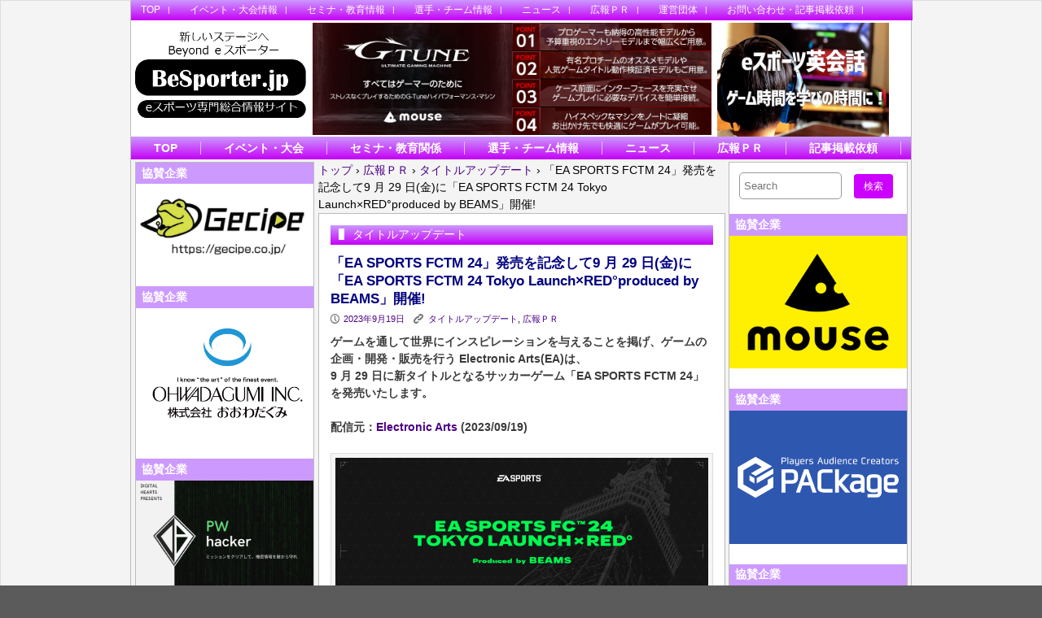

--- FILE ---
content_type: text/html; charset=UTF-8
request_url: https://www.besporter.jp/17798/pr/
body_size: 24696
content:
	<!DOCTYPE html>
<html lang="ja" >
<head>
<meta charset="UTF-8">
<!--
<title>
「EA SPORTS FCTM️ 24」発売を記念して9 月 29 日(金)に「EA SPORTS FCTM️ 24 Tokyo Launch×RED°produced by BEAMS」開催! | </title>
-->
<!-- Mobile Specific Meta -->
<!--<meta name="viewport" content="width=device-width,initial-scale=1,maximum-scale=1" />-->
<meta name="description"  content="eスポーツ専門の総合情報サイトです" />
<meta name="keywords" content="eスポーツ,eSports,ｅスポーツ専門総合情報サイト,イベント,大会,ロケットリーグ,BeSporter,Beyond" />
<!-- IE latest Meta -->
<meta http-equiv="X-UA-Compatible" content="IE=edge,chrome=1">
<link rel="pingback" href="https://www.besporter.jp/xmlrpc.php" />

<!-- Script required for extra functionality on the comment form -->
<title>「EA SPORTS FCTM️ 24」発売を記念して9 月 29 日(金)に「EA SPORTS FCTM️ 24 Tokyo Launch×RED°produced by BEAMS」開催! &#8211; eスポーツ専門総合情報サイト BeSporter</title>
<meta name='robots' content='max-image-preview:large' />
<link rel="alternate" type="application/rss+xml" title="eスポーツ専門総合情報サイト BeSporter &raquo; フィード" href="https://www.besporter.jp/feed/" />
<link rel="alternate" type="application/rss+xml" title="eスポーツ専門総合情報サイト BeSporter &raquo; コメントフィード" href="https://www.besporter.jp/comments/feed/" />
<link rel="alternate" title="oEmbed (JSON)" type="application/json+oembed" href="https://www.besporter.jp/wp-json/oembed/1.0/embed?url=https%3A%2F%2Fwww.besporter.jp%2F17798%2Fpr%2F" />
<link rel="alternate" title="oEmbed (XML)" type="text/xml+oembed" href="https://www.besporter.jp/wp-json/oembed/1.0/embed?url=https%3A%2F%2Fwww.besporter.jp%2F17798%2Fpr%2F&#038;format=xml" />
<style id='wp-img-auto-sizes-contain-inline-css' type='text/css'>
img:is([sizes=auto i],[sizes^="auto," i]){contain-intrinsic-size:3000px 1500px}
/*# sourceURL=wp-img-auto-sizes-contain-inline-css */
</style>
<style id='wp-emoji-styles-inline-css' type='text/css'>

	img.wp-smiley, img.emoji {
		display: inline !important;
		border: none !important;
		box-shadow: none !important;
		height: 1em !important;
		width: 1em !important;
		margin: 0 0.07em !important;
		vertical-align: -0.1em !important;
		background: none !important;
		padding: 0 !important;
	}
/*# sourceURL=wp-emoji-styles-inline-css */
</style>
<style id='wp-block-library-inline-css' type='text/css'>
:root{--wp-block-synced-color:#7a00df;--wp-block-synced-color--rgb:122,0,223;--wp-bound-block-color:var(--wp-block-synced-color);--wp-editor-canvas-background:#ddd;--wp-admin-theme-color:#007cba;--wp-admin-theme-color--rgb:0,124,186;--wp-admin-theme-color-darker-10:#006ba1;--wp-admin-theme-color-darker-10--rgb:0,107,160.5;--wp-admin-theme-color-darker-20:#005a87;--wp-admin-theme-color-darker-20--rgb:0,90,135;--wp-admin-border-width-focus:2px}@media (min-resolution:192dpi){:root{--wp-admin-border-width-focus:1.5px}}.wp-element-button{cursor:pointer}:root .has-very-light-gray-background-color{background-color:#eee}:root .has-very-dark-gray-background-color{background-color:#313131}:root .has-very-light-gray-color{color:#eee}:root .has-very-dark-gray-color{color:#313131}:root .has-vivid-green-cyan-to-vivid-cyan-blue-gradient-background{background:linear-gradient(135deg,#00d084,#0693e3)}:root .has-purple-crush-gradient-background{background:linear-gradient(135deg,#34e2e4,#4721fb 50%,#ab1dfe)}:root .has-hazy-dawn-gradient-background{background:linear-gradient(135deg,#faaca8,#dad0ec)}:root .has-subdued-olive-gradient-background{background:linear-gradient(135deg,#fafae1,#67a671)}:root .has-atomic-cream-gradient-background{background:linear-gradient(135deg,#fdd79a,#004a59)}:root .has-nightshade-gradient-background{background:linear-gradient(135deg,#330968,#31cdcf)}:root .has-midnight-gradient-background{background:linear-gradient(135deg,#020381,#2874fc)}:root{--wp--preset--font-size--normal:16px;--wp--preset--font-size--huge:42px}.has-regular-font-size{font-size:1em}.has-larger-font-size{font-size:2.625em}.has-normal-font-size{font-size:var(--wp--preset--font-size--normal)}.has-huge-font-size{font-size:var(--wp--preset--font-size--huge)}.has-text-align-center{text-align:center}.has-text-align-left{text-align:left}.has-text-align-right{text-align:right}.has-fit-text{white-space:nowrap!important}#end-resizable-editor-section{display:none}.aligncenter{clear:both}.items-justified-left{justify-content:flex-start}.items-justified-center{justify-content:center}.items-justified-right{justify-content:flex-end}.items-justified-space-between{justify-content:space-between}.screen-reader-text{border:0;clip-path:inset(50%);height:1px;margin:-1px;overflow:hidden;padding:0;position:absolute;width:1px;word-wrap:normal!important}.screen-reader-text:focus{background-color:#ddd;clip-path:none;color:#444;display:block;font-size:1em;height:auto;left:5px;line-height:normal;padding:15px 23px 14px;text-decoration:none;top:5px;width:auto;z-index:100000}html :where(.has-border-color){border-style:solid}html :where([style*=border-top-color]){border-top-style:solid}html :where([style*=border-right-color]){border-right-style:solid}html :where([style*=border-bottom-color]){border-bottom-style:solid}html :where([style*=border-left-color]){border-left-style:solid}html :where([style*=border-width]){border-style:solid}html :where([style*=border-top-width]){border-top-style:solid}html :where([style*=border-right-width]){border-right-style:solid}html :where([style*=border-bottom-width]){border-bottom-style:solid}html :where([style*=border-left-width]){border-left-style:solid}html :where(img[class*=wp-image-]){height:auto;max-width:100%}:where(figure){margin:0 0 1em}html :where(.is-position-sticky){--wp-admin--admin-bar--position-offset:var(--wp-admin--admin-bar--height,0px)}@media screen and (max-width:600px){html :where(.is-position-sticky){--wp-admin--admin-bar--position-offset:0px}}

/*# sourceURL=wp-block-library-inline-css */
</style><style id='wp-block-calendar-inline-css' type='text/css'>
.wp-block-calendar{text-align:center}.wp-block-calendar td,.wp-block-calendar th{border:1px solid;padding:.25em}.wp-block-calendar th{font-weight:400}.wp-block-calendar caption{background-color:inherit}.wp-block-calendar table{border-collapse:collapse;width:100%}.wp-block-calendar table.has-background th{background-color:inherit}.wp-block-calendar table.has-text-color th{color:inherit}.wp-block-calendar :where(table:not(.has-text-color)){color:#40464d}.wp-block-calendar :where(table:not(.has-text-color)) td,.wp-block-calendar :where(table:not(.has-text-color)) th{border-color:#ddd}:where(.wp-block-calendar table:not(.has-background) th){background:#ddd}
/*# sourceURL=https://www.besporter.jp/wp-includes/blocks/calendar/style.min.css */
</style>
<style id='wp-block-image-inline-css' type='text/css'>
.wp-block-image>a,.wp-block-image>figure>a{display:inline-block}.wp-block-image img{box-sizing:border-box;height:auto;max-width:100%;vertical-align:bottom}@media not (prefers-reduced-motion){.wp-block-image img.hide{visibility:hidden}.wp-block-image img.show{animation:show-content-image .4s}}.wp-block-image[style*=border-radius] img,.wp-block-image[style*=border-radius]>a{border-radius:inherit}.wp-block-image.has-custom-border img{box-sizing:border-box}.wp-block-image.aligncenter{text-align:center}.wp-block-image.alignfull>a,.wp-block-image.alignwide>a{width:100%}.wp-block-image.alignfull img,.wp-block-image.alignwide img{height:auto;width:100%}.wp-block-image .aligncenter,.wp-block-image .alignleft,.wp-block-image .alignright,.wp-block-image.aligncenter,.wp-block-image.alignleft,.wp-block-image.alignright{display:table}.wp-block-image .aligncenter>figcaption,.wp-block-image .alignleft>figcaption,.wp-block-image .alignright>figcaption,.wp-block-image.aligncenter>figcaption,.wp-block-image.alignleft>figcaption,.wp-block-image.alignright>figcaption{caption-side:bottom;display:table-caption}.wp-block-image .alignleft{float:left;margin:.5em 1em .5em 0}.wp-block-image .alignright{float:right;margin:.5em 0 .5em 1em}.wp-block-image .aligncenter{margin-left:auto;margin-right:auto}.wp-block-image :where(figcaption){margin-bottom:1em;margin-top:.5em}.wp-block-image.is-style-circle-mask img{border-radius:9999px}@supports ((-webkit-mask-image:none) or (mask-image:none)) or (-webkit-mask-image:none){.wp-block-image.is-style-circle-mask img{border-radius:0;-webkit-mask-image:url('data:image/svg+xml;utf8,<svg viewBox="0 0 100 100" xmlns="http://www.w3.org/2000/svg"><circle cx="50" cy="50" r="50"/></svg>');mask-image:url('data:image/svg+xml;utf8,<svg viewBox="0 0 100 100" xmlns="http://www.w3.org/2000/svg"><circle cx="50" cy="50" r="50"/></svg>');mask-mode:alpha;-webkit-mask-position:center;mask-position:center;-webkit-mask-repeat:no-repeat;mask-repeat:no-repeat;-webkit-mask-size:contain;mask-size:contain}}:root :where(.wp-block-image.is-style-rounded img,.wp-block-image .is-style-rounded img){border-radius:9999px}.wp-block-image figure{margin:0}.wp-lightbox-container{display:flex;flex-direction:column;position:relative}.wp-lightbox-container img{cursor:zoom-in}.wp-lightbox-container img:hover+button{opacity:1}.wp-lightbox-container button{align-items:center;backdrop-filter:blur(16px) saturate(180%);background-color:#5a5a5a40;border:none;border-radius:4px;cursor:zoom-in;display:flex;height:20px;justify-content:center;opacity:0;padding:0;position:absolute;right:16px;text-align:center;top:16px;width:20px;z-index:100}@media not (prefers-reduced-motion){.wp-lightbox-container button{transition:opacity .2s ease}}.wp-lightbox-container button:focus-visible{outline:3px auto #5a5a5a40;outline:3px auto -webkit-focus-ring-color;outline-offset:3px}.wp-lightbox-container button:hover{cursor:pointer;opacity:1}.wp-lightbox-container button:focus{opacity:1}.wp-lightbox-container button:focus,.wp-lightbox-container button:hover,.wp-lightbox-container button:not(:hover):not(:active):not(.has-background){background-color:#5a5a5a40;border:none}.wp-lightbox-overlay{box-sizing:border-box;cursor:zoom-out;height:100vh;left:0;overflow:hidden;position:fixed;top:0;visibility:hidden;width:100%;z-index:100000}.wp-lightbox-overlay .close-button{align-items:center;cursor:pointer;display:flex;justify-content:center;min-height:40px;min-width:40px;padding:0;position:absolute;right:calc(env(safe-area-inset-right) + 16px);top:calc(env(safe-area-inset-top) + 16px);z-index:5000000}.wp-lightbox-overlay .close-button:focus,.wp-lightbox-overlay .close-button:hover,.wp-lightbox-overlay .close-button:not(:hover):not(:active):not(.has-background){background:none;border:none}.wp-lightbox-overlay .lightbox-image-container{height:var(--wp--lightbox-container-height);left:50%;overflow:hidden;position:absolute;top:50%;transform:translate(-50%,-50%);transform-origin:top left;width:var(--wp--lightbox-container-width);z-index:9999999999}.wp-lightbox-overlay .wp-block-image{align-items:center;box-sizing:border-box;display:flex;height:100%;justify-content:center;margin:0;position:relative;transform-origin:0 0;width:100%;z-index:3000000}.wp-lightbox-overlay .wp-block-image img{height:var(--wp--lightbox-image-height);min-height:var(--wp--lightbox-image-height);min-width:var(--wp--lightbox-image-width);width:var(--wp--lightbox-image-width)}.wp-lightbox-overlay .wp-block-image figcaption{display:none}.wp-lightbox-overlay button{background:none;border:none}.wp-lightbox-overlay .scrim{background-color:#fff;height:100%;opacity:.9;position:absolute;width:100%;z-index:2000000}.wp-lightbox-overlay.active{visibility:visible}@media not (prefers-reduced-motion){.wp-lightbox-overlay.active{animation:turn-on-visibility .25s both}.wp-lightbox-overlay.active img{animation:turn-on-visibility .35s both}.wp-lightbox-overlay.show-closing-animation:not(.active){animation:turn-off-visibility .35s both}.wp-lightbox-overlay.show-closing-animation:not(.active) img{animation:turn-off-visibility .25s both}.wp-lightbox-overlay.zoom.active{animation:none;opacity:1;visibility:visible}.wp-lightbox-overlay.zoom.active .lightbox-image-container{animation:lightbox-zoom-in .4s}.wp-lightbox-overlay.zoom.active .lightbox-image-container img{animation:none}.wp-lightbox-overlay.zoom.active .scrim{animation:turn-on-visibility .4s forwards}.wp-lightbox-overlay.zoom.show-closing-animation:not(.active){animation:none}.wp-lightbox-overlay.zoom.show-closing-animation:not(.active) .lightbox-image-container{animation:lightbox-zoom-out .4s}.wp-lightbox-overlay.zoom.show-closing-animation:not(.active) .lightbox-image-container img{animation:none}.wp-lightbox-overlay.zoom.show-closing-animation:not(.active) .scrim{animation:turn-off-visibility .4s forwards}}@keyframes show-content-image{0%{visibility:hidden}99%{visibility:hidden}to{visibility:visible}}@keyframes turn-on-visibility{0%{opacity:0}to{opacity:1}}@keyframes turn-off-visibility{0%{opacity:1;visibility:visible}99%{opacity:0;visibility:visible}to{opacity:0;visibility:hidden}}@keyframes lightbox-zoom-in{0%{transform:translate(calc((-100vw + var(--wp--lightbox-scrollbar-width))/2 + var(--wp--lightbox-initial-left-position)),calc(-50vh + var(--wp--lightbox-initial-top-position))) scale(var(--wp--lightbox-scale))}to{transform:translate(-50%,-50%) scale(1)}}@keyframes lightbox-zoom-out{0%{transform:translate(-50%,-50%) scale(1);visibility:visible}99%{visibility:visible}to{transform:translate(calc((-100vw + var(--wp--lightbox-scrollbar-width))/2 + var(--wp--lightbox-initial-left-position)),calc(-50vh + var(--wp--lightbox-initial-top-position))) scale(var(--wp--lightbox-scale));visibility:hidden}}
/*# sourceURL=https://www.besporter.jp/wp-includes/blocks/image/style.min.css */
</style>
<style id='global-styles-inline-css' type='text/css'>
:root{--wp--preset--aspect-ratio--square: 1;--wp--preset--aspect-ratio--4-3: 4/3;--wp--preset--aspect-ratio--3-4: 3/4;--wp--preset--aspect-ratio--3-2: 3/2;--wp--preset--aspect-ratio--2-3: 2/3;--wp--preset--aspect-ratio--16-9: 16/9;--wp--preset--aspect-ratio--9-16: 9/16;--wp--preset--color--black: #000000;--wp--preset--color--cyan-bluish-gray: #abb8c3;--wp--preset--color--white: #ffffff;--wp--preset--color--pale-pink: #f78da7;--wp--preset--color--vivid-red: #cf2e2e;--wp--preset--color--luminous-vivid-orange: #ff6900;--wp--preset--color--luminous-vivid-amber: #fcb900;--wp--preset--color--light-green-cyan: #7bdcb5;--wp--preset--color--vivid-green-cyan: #00d084;--wp--preset--color--pale-cyan-blue: #8ed1fc;--wp--preset--color--vivid-cyan-blue: #0693e3;--wp--preset--color--vivid-purple: #9b51e0;--wp--preset--color--my-color-1: #400ceb;--wp--preset--gradient--vivid-cyan-blue-to-vivid-purple: linear-gradient(135deg,rgb(6,147,227) 0%,rgb(155,81,224) 100%);--wp--preset--gradient--light-green-cyan-to-vivid-green-cyan: linear-gradient(135deg,rgb(122,220,180) 0%,rgb(0,208,130) 100%);--wp--preset--gradient--luminous-vivid-amber-to-luminous-vivid-orange: linear-gradient(135deg,rgb(252,185,0) 0%,rgb(255,105,0) 100%);--wp--preset--gradient--luminous-vivid-orange-to-vivid-red: linear-gradient(135deg,rgb(255,105,0) 0%,rgb(207,46,46) 100%);--wp--preset--gradient--very-light-gray-to-cyan-bluish-gray: linear-gradient(135deg,rgb(238,238,238) 0%,rgb(169,184,195) 100%);--wp--preset--gradient--cool-to-warm-spectrum: linear-gradient(135deg,rgb(74,234,220) 0%,rgb(151,120,209) 20%,rgb(207,42,186) 40%,rgb(238,44,130) 60%,rgb(251,105,98) 80%,rgb(254,248,76) 100%);--wp--preset--gradient--blush-light-purple: linear-gradient(135deg,rgb(255,206,236) 0%,rgb(152,150,240) 100%);--wp--preset--gradient--blush-bordeaux: linear-gradient(135deg,rgb(254,205,165) 0%,rgb(254,45,45) 50%,rgb(107,0,62) 100%);--wp--preset--gradient--luminous-dusk: linear-gradient(135deg,rgb(255,203,112) 0%,rgb(199,81,192) 50%,rgb(65,88,208) 100%);--wp--preset--gradient--pale-ocean: linear-gradient(135deg,rgb(255,245,203) 0%,rgb(182,227,212) 50%,rgb(51,167,181) 100%);--wp--preset--gradient--electric-grass: linear-gradient(135deg,rgb(202,248,128) 0%,rgb(113,206,126) 100%);--wp--preset--gradient--midnight: linear-gradient(135deg,rgb(2,3,129) 0%,rgb(40,116,252) 100%);--wp--preset--font-size--small: 13px;--wp--preset--font-size--medium: 20px;--wp--preset--font-size--large: 36px;--wp--preset--font-size--x-large: 42px;--wp--preset--spacing--20: 0.44rem;--wp--preset--spacing--30: 0.67rem;--wp--preset--spacing--40: 1rem;--wp--preset--spacing--50: 1.5rem;--wp--preset--spacing--60: 2.25rem;--wp--preset--spacing--70: 3.38rem;--wp--preset--spacing--80: 5.06rem;--wp--preset--shadow--natural: 6px 6px 9px rgba(0, 0, 0, 0.2);--wp--preset--shadow--deep: 12px 12px 50px rgba(0, 0, 0, 0.4);--wp--preset--shadow--sharp: 6px 6px 0px rgba(0, 0, 0, 0.2);--wp--preset--shadow--outlined: 6px 6px 0px -3px rgb(255, 255, 255), 6px 6px rgb(0, 0, 0);--wp--preset--shadow--crisp: 6px 6px 0px rgb(0, 0, 0);}:where(.is-layout-flex){gap: 0.5em;}:where(.is-layout-grid){gap: 0.5em;}body .is-layout-flex{display: flex;}.is-layout-flex{flex-wrap: wrap;align-items: center;}.is-layout-flex > :is(*, div){margin: 0;}body .is-layout-grid{display: grid;}.is-layout-grid > :is(*, div){margin: 0;}:where(.wp-block-columns.is-layout-flex){gap: 2em;}:where(.wp-block-columns.is-layout-grid){gap: 2em;}:where(.wp-block-post-template.is-layout-flex){gap: 1.25em;}:where(.wp-block-post-template.is-layout-grid){gap: 1.25em;}.has-black-color{color: var(--wp--preset--color--black) !important;}.has-cyan-bluish-gray-color{color: var(--wp--preset--color--cyan-bluish-gray) !important;}.has-white-color{color: var(--wp--preset--color--white) !important;}.has-pale-pink-color{color: var(--wp--preset--color--pale-pink) !important;}.has-vivid-red-color{color: var(--wp--preset--color--vivid-red) !important;}.has-luminous-vivid-orange-color{color: var(--wp--preset--color--luminous-vivid-orange) !important;}.has-luminous-vivid-amber-color{color: var(--wp--preset--color--luminous-vivid-amber) !important;}.has-light-green-cyan-color{color: var(--wp--preset--color--light-green-cyan) !important;}.has-vivid-green-cyan-color{color: var(--wp--preset--color--vivid-green-cyan) !important;}.has-pale-cyan-blue-color{color: var(--wp--preset--color--pale-cyan-blue) !important;}.has-vivid-cyan-blue-color{color: var(--wp--preset--color--vivid-cyan-blue) !important;}.has-vivid-purple-color{color: var(--wp--preset--color--vivid-purple) !important;}.has-black-background-color{background-color: var(--wp--preset--color--black) !important;}.has-cyan-bluish-gray-background-color{background-color: var(--wp--preset--color--cyan-bluish-gray) !important;}.has-white-background-color{background-color: var(--wp--preset--color--white) !important;}.has-pale-pink-background-color{background-color: var(--wp--preset--color--pale-pink) !important;}.has-vivid-red-background-color{background-color: var(--wp--preset--color--vivid-red) !important;}.has-luminous-vivid-orange-background-color{background-color: var(--wp--preset--color--luminous-vivid-orange) !important;}.has-luminous-vivid-amber-background-color{background-color: var(--wp--preset--color--luminous-vivid-amber) !important;}.has-light-green-cyan-background-color{background-color: var(--wp--preset--color--light-green-cyan) !important;}.has-vivid-green-cyan-background-color{background-color: var(--wp--preset--color--vivid-green-cyan) !important;}.has-pale-cyan-blue-background-color{background-color: var(--wp--preset--color--pale-cyan-blue) !important;}.has-vivid-cyan-blue-background-color{background-color: var(--wp--preset--color--vivid-cyan-blue) !important;}.has-vivid-purple-background-color{background-color: var(--wp--preset--color--vivid-purple) !important;}.has-black-border-color{border-color: var(--wp--preset--color--black) !important;}.has-cyan-bluish-gray-border-color{border-color: var(--wp--preset--color--cyan-bluish-gray) !important;}.has-white-border-color{border-color: var(--wp--preset--color--white) !important;}.has-pale-pink-border-color{border-color: var(--wp--preset--color--pale-pink) !important;}.has-vivid-red-border-color{border-color: var(--wp--preset--color--vivid-red) !important;}.has-luminous-vivid-orange-border-color{border-color: var(--wp--preset--color--luminous-vivid-orange) !important;}.has-luminous-vivid-amber-border-color{border-color: var(--wp--preset--color--luminous-vivid-amber) !important;}.has-light-green-cyan-border-color{border-color: var(--wp--preset--color--light-green-cyan) !important;}.has-vivid-green-cyan-border-color{border-color: var(--wp--preset--color--vivid-green-cyan) !important;}.has-pale-cyan-blue-border-color{border-color: var(--wp--preset--color--pale-cyan-blue) !important;}.has-vivid-cyan-blue-border-color{border-color: var(--wp--preset--color--vivid-cyan-blue) !important;}.has-vivid-purple-border-color{border-color: var(--wp--preset--color--vivid-purple) !important;}.has-vivid-cyan-blue-to-vivid-purple-gradient-background{background: var(--wp--preset--gradient--vivid-cyan-blue-to-vivid-purple) !important;}.has-light-green-cyan-to-vivid-green-cyan-gradient-background{background: var(--wp--preset--gradient--light-green-cyan-to-vivid-green-cyan) !important;}.has-luminous-vivid-amber-to-luminous-vivid-orange-gradient-background{background: var(--wp--preset--gradient--luminous-vivid-amber-to-luminous-vivid-orange) !important;}.has-luminous-vivid-orange-to-vivid-red-gradient-background{background: var(--wp--preset--gradient--luminous-vivid-orange-to-vivid-red) !important;}.has-very-light-gray-to-cyan-bluish-gray-gradient-background{background: var(--wp--preset--gradient--very-light-gray-to-cyan-bluish-gray) !important;}.has-cool-to-warm-spectrum-gradient-background{background: var(--wp--preset--gradient--cool-to-warm-spectrum) !important;}.has-blush-light-purple-gradient-background{background: var(--wp--preset--gradient--blush-light-purple) !important;}.has-blush-bordeaux-gradient-background{background: var(--wp--preset--gradient--blush-bordeaux) !important;}.has-luminous-dusk-gradient-background{background: var(--wp--preset--gradient--luminous-dusk) !important;}.has-pale-ocean-gradient-background{background: var(--wp--preset--gradient--pale-ocean) !important;}.has-electric-grass-gradient-background{background: var(--wp--preset--gradient--electric-grass) !important;}.has-midnight-gradient-background{background: var(--wp--preset--gradient--midnight) !important;}.has-small-font-size{font-size: var(--wp--preset--font-size--small) !important;}.has-medium-font-size{font-size: var(--wp--preset--font-size--medium) !important;}.has-large-font-size{font-size: var(--wp--preset--font-size--large) !important;}.has-x-large-font-size{font-size: var(--wp--preset--font-size--x-large) !important;}
/*# sourceURL=global-styles-inline-css */
</style>

<style id='classic-theme-styles-inline-css' type='text/css'>
/*! This file is auto-generated */
.wp-block-button__link{color:#fff;background-color:#32373c;border-radius:9999px;box-shadow:none;text-decoration:none;padding:calc(.667em + 2px) calc(1.333em + 2px);font-size:1.125em}.wp-block-file__button{background:#32373c;color:#fff;text-decoration:none}
/*# sourceURL=/wp-includes/css/classic-themes.min.css */
</style>
<link rel='stylesheet' id='contact-form-7-css' href='https://www.besporter.jp/wp-content/plugins/contact-form-7/includes/css/styles.css?ver=6.1.4' type='text/css' media='all' />
<link rel='stylesheet' id='style.css-css' href='https://www.besporter.jp/wp-content/themes/exray/style.css?ver=6.9' type='text/css' media='all' />
<style id='akismet-widget-style-inline-css' type='text/css'>

			.a-stats {
				--akismet-color-mid-green: #357b49;
				--akismet-color-white: #fff;
				--akismet-color-light-grey: #f6f7f7;

				max-width: 350px;
				width: auto;
			}

			.a-stats * {
				all: unset;
				box-sizing: border-box;
			}

			.a-stats strong {
				font-weight: 600;
			}

			.a-stats a.a-stats__link,
			.a-stats a.a-stats__link:visited,
			.a-stats a.a-stats__link:active {
				background: var(--akismet-color-mid-green);
				border: none;
				box-shadow: none;
				border-radius: 8px;
				color: var(--akismet-color-white);
				cursor: pointer;
				display: block;
				font-family: -apple-system, BlinkMacSystemFont, 'Segoe UI', 'Roboto', 'Oxygen-Sans', 'Ubuntu', 'Cantarell', 'Helvetica Neue', sans-serif;
				font-weight: 500;
				padding: 12px;
				text-align: center;
				text-decoration: none;
				transition: all 0.2s ease;
			}

			/* Extra specificity to deal with TwentyTwentyOne focus style */
			.widget .a-stats a.a-stats__link:focus {
				background: var(--akismet-color-mid-green);
				color: var(--akismet-color-white);
				text-decoration: none;
			}

			.a-stats a.a-stats__link:hover {
				filter: brightness(110%);
				box-shadow: 0 4px 12px rgba(0, 0, 0, 0.06), 0 0 2px rgba(0, 0, 0, 0.16);
			}

			.a-stats .count {
				color: var(--akismet-color-white);
				display: block;
				font-size: 1.5em;
				line-height: 1.4;
				padding: 0 13px;
				white-space: nowrap;
			}
		
/*# sourceURL=akismet-widget-style-inline-css */
</style>
<script type="text/javascript" src="https://www.besporter.jp/wp-includes/js/jquery/jquery.min.js?ver=3.7.1" id="jquery-core-js"></script>
<script type="text/javascript" src="https://www.besporter.jp/wp-includes/js/jquery/jquery-migrate.min.js?ver=3.4.1" id="jquery-migrate-js"></script>
<link rel="https://api.w.org/" href="https://www.besporter.jp/wp-json/" /><link rel="alternate" title="JSON" type="application/json" href="https://www.besporter.jp/wp-json/wp/v2/posts/17798" /><link rel="EditURI" type="application/rsd+xml" title="RSD" href="https://www.besporter.jp/xmlrpc.php?rsd" />
<meta name="generator" content="WordPress 6.9" />
<link rel="canonical" href="https://www.besporter.jp/17798/pr/" />
<link rel='shortlink' href='https://www.besporter.jp/?p=17798' />
	
	 <style type="text/css">
	 
		/*Link*/
		a, p a, h5 a { color: #4b0082; }

		/*Top Navigation*/
		.top-menu-container, .top-menu-container .top-menu-navigation ul>li ul li{ background: #cc99ff; }
		
		.top-menu-container .top-menu-navigation ul>li ul{ border: 1px solid #b27fe5; }
		.top-menu-container .top-menu-navigation ul>li ul li{ border-bottom: 1px solid #b27fe5; }
		.top-menu-container .top-menu-navigation ul>li ul li a:hover{ background: #b27fe5; }	/*	Create contrast color for link based on menu backround color	*/
	.top-menu-container .top-menu-navigation ul > li a, .top-menu-container .top-menu-navigation ul > li a::before, .adaptive-top-nav li a{
		color: #333333 ;
	}
	.header-container { background:  #ffffff; }
	
	/*Main Navigation */
	.main-menu-container,  .main-menu-container .main-menu-navigation ul>li ul li{ background: #f5f5f5; }
		
		.main-menu-container .main-menu-navigation ul>li a:hover, .main-menu-container .current_page_item{ background: #dbdbdb; }
		.main-menu-container .main-menu-navigation ul>li ul{ border: 1px solid  #dbdbdb; }
		.main-menu-container .main-menu-navigation ul>li ul li{ border-bottom: 1px solid #dbdbdb; }
		.main-menu-container .main-menu-navigation ul>li ul li a:hover{ background: #dbdbdb; }	
	.main-menu-container  .main-menu-navigation ul > li a, .adaptive-main-nav li a { color: #333333 ; }
	.wrap{ background: #f4f4f4 ; }
	.footer-widget-area{ background: #cc99ff; }
	.copyright-container{ background: #cc00ff; }	
	   
	 </style>
<!--[if lt IE 9]><script src="http://html5shim.googlecode.com/svn/trunk/html5.js"></script><![endif]--><link rel="icon" href="https://www.besporter.jp/wp-content/uploads/2023/05/cropped-BeSporterIcon-32x32.gif" sizes="32x32" />
<link rel="icon" href="https://www.besporter.jp/wp-content/uploads/2023/05/cropped-BeSporterIcon-192x192.gif" sizes="192x192" />
<link rel="apple-touch-icon" href="https://www.besporter.jp/wp-content/uploads/2023/05/cropped-BeSporterIcon-180x180.gif" />
<meta name="msapplication-TileImage" content="https://www.besporter.jp/wp-content/uploads/2023/05/cropped-BeSporterIcon-270x270.gif" />
		<style type="text/css" id="wp-custom-css">
			.disc_txt {

}


		</style>
		<style>

.circle{
	border-left: #BBBBBB solid 1px;
	border-right: #BBBBBB solid 1px;
}
	
/*Top Navigation*/
.top-menu-container{
	position: fixed;
	top: 0;
	z-index: 100;
}
.top-menu-container, .top-menu-container .top-menu-navigation ul>li ul li{
	background: linear-gradient(#cc99ff, #c500f6) !important;
}

.top-menu-container .top-menu-navigation ul>li ul{ border: 1px solid #b27fe5; }
.top-menu-container .top-menu-navigation ul>li ul li{ border-bottom: 1px solid #b27fe5; }
.top-menu-container .top-menu-navigation ul>li ul li a:hover{ background: #b27fe5; }	/*	Create contrast color for link based on menu backround color	*/
.top-menu-container .top-menu-navigation ul > li a, .top-menu-container .top-menu-navigation ul > li a::before, .adaptive-top-nav li a{
color: #FFFFFF ;
padding-left: 1em;
height: 25px;
line-height: 25px;
}
.main-menu-container,  .main-menu-container .main-menu-navigation ul>li ul li{
	background: linear-gradient(#cc99ff, #c500f6) !important;
}

.main-menu-container .main-menu-navigation ul>li a:hover, .main-menu-container .current_page_item{
	background: transparent !important;
	color:#FFE900;
}
.main-menu-container .main-menu-navigation ul>li ul{ 
	border: 1px solid  #b27fe5; 
}
.main-menu-container .main-menu-navigation ul>li ul li{ 
	border-bottom: 1px solid #b27fe5;
}
.main-menu-container .main-menu-navigation ul>li ul li a:hover{
	background: transparent !important;
	color:#FFE900 !important;
}	
.main-menu-container  .main-menu-navigation ul > li a, .adaptive-main-nav li a { 
	font-size: 14px !important;
	font-weight: bold;
	height: 16px;
	line-height: 16px;
	border-right: #debaff 1px solid;
	margin-top: 6px;
	margin-bottom:6px;
	color:#FFFFFF ;
}


/*現在のページ*/
.current-menu-item a {
	color:#FFE900 !important;

}
.site-title a{
	color: #cc21ff !important;
}

#header-wrap{
	position: relative;
	top:4.5px;
}
.row{
	position: relative;
	top:3px;
}
.hh1{
	width: 22%;
}
.hh1 img{
	width: 100%;
}
.hh2{
	width: 50%;
	padding:0 0 0 5px;
	margin: 0;
}
.hh2 img{
	width: 100%;
}
.hh3{
	width: 22%;
	padding:0 0 0 7px;
	margin: 0;
}
.hh3 img{
	width: 100%;
}

.backimg{
	margin-top: -3em;
	background-image: url("/img/mainbk2.jpg") ;
	background-size:100% auto;
	background-repeat: no-repeat;
	width : auto;
	min-height: 870px;
}
.main_img{
	padding-top:100px;
	text-align: center;
	clear: both;
	padding-bottom: 50px;
}

.main_img img{
	min-width: 60%;
	
}
/*メインコンテンツの両サイドを変化*/
.article-container-adaptive{
	width: 500px;
	margin-left: 5px;
	margin-right: 0px;
}

#primary{
	margin-left: 35px;
	background-color:#FFFFFF !important;
	border: #BBBBBB solid 1px;
}
#primary h4{
	background-color: #CC99FF;
	margin: 0 !important;
	font-size: 1.2em;
	color: #FFFFFF;
	padding:0.2em 0.5em !important;
	
}
#primary ul{
	padding:0 1em !important;
	
}
#primary p{
	padding:0 1em !important;
	
}


.content{
	background-color:#FFFFFF !important;
	border: #BBBBBB solid 1px;
	padding:1em;
}

.content h2 {
	padding-top: 0.5em;
}
	
.content article header{
	margin-bottom: -15px;
	padding-bottom: 0;
}
.content .content-separator {
	margin-top: 0.5em; !important;
}
.top-content{
	padding-top: 10px;
}
#secondary{
	padding-left: 0px;
	margin-left: 4px;
	background-color: #FFFFFF !important;
	border: #BBBBBB solid 1px;
}
#secondary form{
	padding:1em 1em 0 1em !important;
	
}
#secondary h4{
	background-color: #CC99FF;
	margin: 0 !important;
	font-size: 1.2em;
	color: #FFFFFF;
	padding:0.2em 0.5em !important;
	
}
#secondary ul{
	padding:0 1em !important;
	
}
#secondary p{
	padding:0 1em !important;
	
}
	
.top-link-footer a{
	color: #EEEEEE;
	font-weight: bold;
	padding-right: 1em;
}
.top-link-footer a:hover{
	color: #EEEEEE;
}
	
.content article h1.entry-title,
.content article h1.entry-title a,
.content article h2.entry-title,
.content article h2.entry-title a {
	font-size: 17px !important;
	line-height:  1.3em;
}

.content article h1.entry-title{
	color: #000080 !important;
}
/*TOPページメインコンテンツバナー部分*/
.main_bna{
	background-color:#FFFFFF;
	clear: both;
	border: #bbbbbb solid 1px;
	margin-bottom: 5px;
}
.main_bna img{
	padding-bottom: 10px;
}

.main_bna h2{
	padding: 5px;
	margin-bottom: 10px;
	background-color: #cc99ff;
	color: #FFFFFF;
	font-weight: 500;
	font-size: 18px;
}
	
.main_bn_l{
	float: left;
	padding-left:5px;
	width: 240px;
}

.main_bn_r{
	float: left;
	padding-left:5px;
	width: 240px;
}

/*パンクズ*/
#breadcrumb{
	margin:0 0 0 0;
	padding:0;
}

#breadcrumb div { 
	display: inline; 
	font-size:1em;
}


/*シングルページバー*/
.bk_bar{
  background: linear-gradient(#cc99ff, #c500f6) ;
	/*border:#c400f5 1px solid;*/
	height: 24px;
	padding-left: 20px;
	margin-bottom: 12px;
}
.bk_bar p{
	padding-top: 1px;
	color: #FFFFFF;
}

.bk_bar h5{
	padding-top: 1px;
	color: #FFFFFF;
}
.t_c{
	background: #FFFFFF;
	width: 7px;
	height: 14px;
	float: left;
	position: relative;
	top:4px;
	left: -10px;
}

.disc_txt{
	margin-bottom: 0;
}
	
.copy_p{
	margin-top: 5px;
}

/*検索フォーム*/
form input[type="search"] {
  border: 1px solid #999;
  padding: 3px 5px;
  border-radius: 5px;
  height: 2.5em;
  width: 65%;
  overflow: hidden;
}

#footer-container .span3{
	margin: 0 0.5em;
}

.footer-widget h4{
	color: #000080;
}
.footer-widget p{
	/*color: #cc00ff;*/
	color: #192f60;
}
	
/*横幅が1200px未満*/
@media screen and (max-width: 1200px) {

/*TOPページメインコンテンツバナー部分*/
.main_bna{
	background-color:#FFFFFF;
	clear: both;
	border: #bbbbbb solid 1px;
	margin-bottom: 20px;
}
.main_bna img{
	padding-bottom: 10px;
}

.main_bna h2{
	padding: 5px;
	margin-bottom: 10px;
	background-color: #cc99ff;
	color: #FFFFFF;
	font-weight: 500;
	font-size: 18px;
}
/*
.main_bn_l{
	float: left;
	padding-left:5px;
	width: 220px;
}

.main_bn_r{
	float: left;
	padding-left:5px;
	width: 220px;
}
*/

#primary{
	margin-left: 25px;
	background-color:#FFFFFF !important;
	border: #BBBBBB solid 1px;
}
	
}

/*横幅が979px未満*/
/*@media screen and (max-width: 979px) {*/

/*TOPページメインコンテンツバナー部分*/
/*
.main_bna{
	background-color:#FFFFFF;
	width: 100%;
	text-align: center;
	border: #bbbbbb solid 1px;
	margin-bottom: 20px;
}

.main_bna img{
	padding-bottom: 5px;
	width: 100%;
}

.main_bna h2{
	padding: 5px;
	margin-bottom: 10px;
	background-color: #cc99ff;
	color: #FFFFFF;
	font-weight: 500;
	font-size: 18px;
}
.main_bn_l{
	padding:0 5px;
	width: 100%;
}

.main_bn_r{
	padding:0 5px;
	width: 100%;
}
*/


/*メインコンテンツの両サイドを変化*/
/*
.article-container-adaptive{
	width: 370px;
	margin: 0 0 0 3px;
}
}
*/
/*横幅が770px未満*/
/*
@media screen and (max-width: 767px) {

.menus{
	background-color: transparent;
	height: 18px;
	line-height: 18px;
}
.menus a:active{
	background-color: transparent;
}

.hh1{
	width: 22%;
}
.hh1 img{
	width: 100%;
}
.hh2{
	width: 50%;
}
.hh2 img{
	width: 100%;
}
.hh3{
	width: 18%;
}
.hh3 img{
	width: 100%;
}

.article-container-adaptive{
	width: 370px;
	margin: 0 0 0 3px;
}
	
.main_img{
	padding-top:50px;
	text-align: center;
	clear: both;
	padding-bottom: 10px;
}

.main_img img{
	width: 60%;
	
}
}
*/

/*スマホ用*/
@media only screen and (max-width: 500px) {
.container{	
	width: 100%;
	margin: 0;
	padding: 0;
}
.menus{
	background-color: transparent;
	height: 18px;
	line-height: 18px;
}
.menus a:active{
	background-color: transparent;
}
.top-menu-container{
	position: fixed;
	top: 0;
	z-index: 100;
	width: 100%;
}

.main-menu-container  .main-menu-navigation ul > li a, .adaptive-main-nav li a { 
	border-right:transparent;
	padding-left: 1em;
}

.top-header{
	 border: 0;
}
.row{
	position: relative;
	top:0;
}
.hh1{
	text-align: center;
	width: 100%;
}
.hh2{
	
	text-align: center;
	width: 100%;
}
.hh3{
	text-align: center;
	width: 100%;
}



.banner{
	padding-top: 0px;
}
	
.main_img{
	padding-top:30px;
	text-align: center;
	clear: both;
	padding-bottom: 10px;
}

.main_img img{
	width: 70%;
	
}

/*メインコンテンツの両サイドを変化*/
.article-container-adaptive{
	width: 100%;
	margin: 0;
}

.content h2 {
	padding-top: 0;
}

#primary{
	background-color: #FFFFFF !important;
	border: 0;
	margin:0;
}

#primary img{	
	width: 100%;
}

#secondary{
	background-color: #FFFFFF !important;
	border: 0;
}
.main_bna{
	background-color:#FFFFFF;
	margin-top: 20px;
	width: 100%;
	text-align: center;
	border: 0;
	margin-bottom: 20px;
}

.main_bna img{
	padding-bottom: 5px;
}

.main_bna h2{
	padding: 5px;
	margin-bottom: 10px;
	background-color: #cc99ff;
	color: #FFFFFF;
	font-weight: 500;
	font-size: 18px;
}
.main_bn_l{
	padding:0 5px;
	width: 100%;
}

.main_bn_r{
	padding:0 5px;
	width: 100%;
}

/*コピーライト*/
.copy_p{
	clear: both;
	width: 100%;
}
.disc_txt{
	padding: 0 1em;
	width: 100%;
	clear: both;
}
}
</style>
</head>
<body class="wp-singular post-template-default single single-post postid-17798 single-format-standard wp-theme-exray" >
<!--[if lte IE 8 ]>
        <noscript>
                <strong>JavaScript is required for this website to be displayed correctly. Please enable JavaScript before continuing...</strong>
        </noscript>
        <![endif]-->

<div id="page" class="wrap">
<div class="container circle">
<div class="header-container">
  <header class="top-header" id="top" role="banner">
    <div class="top-menu-container">
      <div class="container">
                <nav class="top-menu-navigation clearfix" role="navigation">
          <ul id="menu-top%e3%83%a1%e3%83%8b%e3%83%a5%e3%83%bc" class=""><li id="menu-item-10293" class="menu-item menu-item-type-custom menu-item-object-custom menu-item-home menu-item-10293"><a href="https://www.besporter.jp/">TOP</a></li>
<li id="menu-item-10294" class="menu-item menu-item-type-taxonomy menu-item-object-category menu-item-10294"><a href="https://www.besporter.jp/category/event/">イベント・大会情報</a></li>
<li id="menu-item-10295" class="menu-item menu-item-type-taxonomy menu-item-object-category menu-item-10295"><a href="https://www.besporter.jp/category/education/">セミナ・教育情報</a></li>
<li id="menu-item-10296" class="menu-item menu-item-type-taxonomy menu-item-object-category menu-item-10296"><a href="https://www.besporter.jp/category/team/">選手・チーム情報</a></li>
<li id="menu-item-10297" class="menu-item menu-item-type-taxonomy menu-item-object-category menu-item-10297"><a href="https://www.besporter.jp/category/news/">ニュース</a></li>
<li id="menu-item-10298" class="menu-item menu-item-type-taxonomy menu-item-object-category current-post-ancestor current-menu-parent current-post-parent menu-item-10298"><a href="https://www.besporter.jp/category/pr/">広報ＰＲ</a></li>
<li id="menu-item-1875" class="menu-item menu-item-type-custom menu-item-object-custom menu-item-1875"><a href="https://www.jesports.or.jp/">運営団体</a></li>
<li id="menu-item-55" class="menu-item menu-item-type-custom menu-item-object-custom menu-item-55"><a target="_blank" href="https://www.besporter.jp/toiawase.html">お問い合わせ・記事掲載依頼</a></li>
</ul>        </nav>
        <a href="" class="small-button menus" id="adaptive-top-nav-btn">
        Menu        </a>
        <div class="adaptive-top-nav"></div>
        <!-- End adaptive-top-nav --> 
        <!-- End top-menu-navigation -->
              </div>
      <!-- End container --> 
    </div>
    <!-- End top-menu-container -->
    <div class="container" id="header-wrap">
      <div class="row">
        <div class="span6 logo-container hh1">
                              
          <!-- Display text logo and tagline   -->
          <hgroup class="text-logo">
            <p class="site-title"><a href="https://www.besporter.jp/" title="eスポーツ専門総合情報サイト BeSporter" rel="home">
                <!--eスポーツ専門総合情報サイト BeSporter-->
				<img src="/wp/img/logo.png" alt="BeSporter" />
              </a></p>
            <p class="site-description">
                          </p>
          </hgroup>
                            </div>
        <!-- End span6 -->
        
 <div class="span6 clearfix hh2" id="header-widget-container">
	
	
	 	<aside id="header-widget" class="right-header-widget fr" role="complementary">

	        <figure class="banner">
	            <a href="https://vrst.co.jp/"><img src="https://www.besporter.jp/wp-content/uploads/2022/06/mouse_Heder_1200x340.jpg" class="centered" alt="Ad"></a>
	        </figure>

	   	</aside>        
	    <!-- End Header Widget   -->

	
</div>		<div class="span6 clearfix hh3" >
			
<figure class="wp-block-image size-full"><a href="https://esports-english-service.gecipe.jp/"><img fetchpriority="high" decoding="async" width="540" height="360" src="https://www.besporter.jp/wp-content/uploads/2022/09/KyotoTest5.png" alt="" class="wp-image-10290"/></a></figure>
        </div>
      </div>
      <!-- End row --> 
    </div>
    <!-- End container -->
	
    <div class="main-menu-container">
      <div class="container">
                <nav class="main-menu-navigation clearfix" role="navigation">
          <ul id="menu-main%e3%83%a1%e3%83%8b%e3%83%a5%e3%83%bc" class=""><li id="menu-item-52" class="menu-item menu-item-type-custom menu-item-object-custom menu-item-home menu-item-52"><a href="https://www.besporter.jp/">TOP</a></li>
<li id="menu-item-109" class="menu-item menu-item-type-taxonomy menu-item-object-category menu-item-109"><a href="https://www.besporter.jp/category/event/">イベント・大会</a></li>
<li id="menu-item-188" class="menu-item menu-item-type-taxonomy menu-item-object-category menu-item-188"><a href="https://www.besporter.jp/category/education/">セミナ・教育関係</a></li>
<li id="menu-item-111" class="menu-item menu-item-type-taxonomy menu-item-object-category menu-item-111"><a href="https://www.besporter.jp/category/team/">選手・チーム情報</a></li>
<li id="menu-item-110" class="menu-item menu-item-type-taxonomy menu-item-object-category menu-item-110"><a href="https://www.besporter.jp/category/news/">ニュース</a></li>
<li id="menu-item-112" class="menu-item menu-item-type-taxonomy menu-item-object-category current-post-ancestor current-menu-parent current-post-parent menu-item-112"><a href="https://www.besporter.jp/category/pr/">広報ＰＲ</a></li>
<li id="menu-item-10292" class="menu-item menu-item-type-custom menu-item-object-custom menu-item-10292"><a href="https://www.besporter.jp/toiawase.html">記事掲載依頼</a></li>
</ul>        </nav>
        <a href="" class="small-button menus" id="adaptive-main-nav-btn">
        Menu        </a>
        <div class="adaptive-main-nav"></div>
        <!-- End adaptive-main-nav -->
              </div> 
      <!-- End container --> 
    </div> 
    <!-- End main-menu-container --> 
	<!--<hr />-->
	 <!--category -->
	  	  <!--category -->
  </header>
  <!-- End top-main-header -->

</div>

<!-- End header-container --> 
<!-- Main Content -->
<div class="container" id="main-container">
	
	<div class="row">
		
	 	<!--PCの時はサイドバーを表示 start-->
		        
    <div id="primary" class="widget-area span3 main-sidebar" role="complementary">

        	
	<aside class="sidebar-widget clearfix"><h4>協賛企業</h4><a href="https://gecipe.co.jp/"><img width="538" height="249" src="https://www.besporter.jp/wp-content/uploads/2022/08/Gecipi-logo.png" class="image wp-image-9719  attachment-full size-full" alt="" style="max-width: 100%; height: auto;" title="協賛企業" decoding="async" /></a></aside> <!--end sidebar-widget--><aside class="sidebar-widget clearfix"><h4>協賛企業</h4><a href="https://ohwada-gumi.co.jp/"><img width="786" height="576" src="https://www.besporter.jp/wp-content/uploads/2021/02/ohwadagumi_logo-1.png" class="image wp-image-437  attachment-medium size-medium" alt="" style="max-width: 100%; height: auto;" decoding="async" /></a></aside> <!--end sidebar-widget--><aside class="sidebar-widget clearfix"><h4>協賛企業</h4><a href="https://www.besporter.jp/Kyoto2021/pw_hacker.html"><img width="1200" height="800" src="https://www.besporter.jp/wp-content/uploads/2022/02/DH-Logo.png" class="image wp-image-6236  attachment-full size-full" alt="" style="max-width: 100%; height: auto;" title="協賛企業" decoding="async" srcset="https://www.besporter.jp/wp-content/uploads/2022/02/DH-Logo.png 1200w, https://www.besporter.jp/wp-content/uploads/2022/02/DH-Logo-300x200.png 300w, https://www.besporter.jp/wp-content/uploads/2022/02/DH-Logo-1024x683.png 1024w, https://www.besporter.jp/wp-content/uploads/2022/02/DH-Logo-768x512.png 768w" sizes="(max-width: 1200px) 100vw, 1200px" /></a></aside> <!--end sidebar-widget--><aside class="sidebar-widget clearfix"><h4>協賛企業</h4><a href="https://metaverse-english.com/"><img width="1200" height="800" src="https://www.besporter.jp/wp-content/uploads/2023/08/サイバーフェリックス.png" class="image wp-image-16613  attachment-full size-full" alt="" style="max-width: 100%; height: auto;" title="協賛企業" decoding="async" srcset="https://www.besporter.jp/wp-content/uploads/2023/08/サイバーフェリックス.png 1200w, https://www.besporter.jp/wp-content/uploads/2023/08/サイバーフェリックス-768x512.png 768w" sizes="(max-width: 1200px) 100vw, 1200px" /></a></aside> <!--end sidebar-widget--><aside class="sidebar-widget clearfix"><h4>カテゴリー</h4>
			<ul>
					<li class="cat-item cat-item-1"><a href="https://www.besporter.jp/category/all/">ALL</a>
</li>
	<li class="cat-item cat-item-1696"><a href="https://www.besporter.jp/category/esports/">ｅスポーツタイトル情報</a>
</li>
	<li class="cat-item cat-item-19"><a href="https://www.besporter.jp/category/event/">イベント・大会情報</a>
<ul class='children'>
	<li class="cat-item cat-item-22"><a href="https://www.besporter.jp/category/event/rocketleague/">_ロケットリーグ</a>
</li>
	<li class="cat-item cat-item-1866"><a href="https://www.besporter.jp/category/event/%ef%bc%92xko/">２XKO</a>
</li>
	<li class="cat-item cat-item-38"><a href="https://www.besporter.jp/category/event/apex/">Apex Legends</a>
</li>
	<li class="cat-item cat-item-34"><a href="https://www.besporter.jp/category/event/cod/">Call of Duty</a>
</li>
	<li class="cat-item cat-item-27"><a href="https://www.besporter.jp/category/event/efootball/">eFootball</a>
</li>
	<li class="cat-item cat-item-47"><a href="https://www.besporter.jp/category/event/fifa/">FIFA シリーズ</a>
</li>
	<li class="cat-item cat-item-39"><a href="https://www.besporter.jp/category/event/fortnite/">Fortnite</a>
</li>
	<li class="cat-item cat-item-23"><a href="https://www.besporter.jp/category/event/lol/">League of Legends</a>
</li>
	<li class="cat-item cat-item-1443"><a href="https://www.besporter.jp/category/event/overwatch/">Overwatch</a>
</li>
	<li class="cat-item cat-item-1659"><a href="https://www.besporter.jp/category/event/paravox/">PARAVOX</a>
</li>
	<li class="cat-item cat-item-970"><a href="https://www.besporter.jp/category/event/pokemon/">PokémonUNITE</a>
</li>
	<li class="cat-item cat-item-28"><a href="https://www.besporter.jp/category/event/pubg/">PUBG</a>
</li>
	<li class="cat-item cat-item-32"><a href="https://www.besporter.jp/category/event/rainbowsix/">Rainbow Six</a>
</li>
	<li class="cat-item cat-item-1645"><a href="https://www.besporter.jp/category/event/the-finals/">THE FINALS</a>
</li>
	<li class="cat-item cat-item-33"><a href="https://www.besporter.jp/category/event/valorant/">VALORANT</a>
</li>
	<li class="cat-item cat-item-48"><a href="https://www.besporter.jp/category/event/granturismo/">グランツーリスモ</a>
</li>
	<li class="cat-item cat-item-908"><a href="https://www.besporter.jp/category/event/other/">その他イベント</a>
	<ul class='children'>
	<li class="cat-item cat-item-29"><a href="https://www.besporter.jp/category/event/other/puyopuyo/">ぷよぷよｅスポーツ</a>
</li>
	<li class="cat-item cat-item-1511"><a href="https://www.besporter.jp/category/event/other/metaverse/">メタバース</a>
</li>
	</ul>
</li>
</ul>
</li>
	<li class="cat-item cat-item-25"><a href="https://www.besporter.jp/category/education/">セミナ・教育情報</a>
<ul class='children'>
	<li class="cat-item cat-item-26"><a href="https://www.besporter.jp/category/education/%e3%83%97%e3%83%ad%e3%82%b0%e3%83%a9%e3%83%9f%e3%83%b3%e3%82%b0/">プログラミング</a>
</li>
	<li class="cat-item cat-item-1379"><a href="https://www.besporter.jp/category/education/metav/">メタバース</a>
</li>
</ul>
</li>
	<li class="cat-item cat-item-20"><a href="https://www.besporter.jp/category/news/">ニュース</a>
</li>
	<li class="cat-item cat-item-21"><a href="https://www.besporter.jp/category/pr/">広報ＰＲ</a>
<ul class='children'>
	<li class="cat-item cat-item-1146"><a href="https://www.besporter.jp/category/pr/campaign/">キャンペーン情報</a>
</li>
	<li class="cat-item cat-item-1695"><a href="https://www.besporter.jp/category/pr/sponsor/">スポンサー情報</a>
</li>
	<li class="cat-item cat-item-1143"><a href="https://www.besporter.jp/category/pr/title/">タイトルアップデート</a>
</li>
	<li class="cat-item cat-item-1369"><a href="https://www.besporter.jp/category/pr/jigyou/">事業紹介</a>
</li>
	<li class="cat-item cat-item-1145"><a href="https://www.besporter.jp/category/pr/business/">企業情報</a>
</li>
	<li class="cat-item cat-item-1370"><a href="https://www.besporter.jp/category/pr/bosyuu/">募集案内</a>
</li>
	<li class="cat-item cat-item-1144"><a href="https://www.besporter.jp/category/pr/product/">製品・アプリ・サービス情報</a>
</li>
</ul>
</li>
	<li class="cat-item cat-item-24"><a href="https://www.besporter.jp/category/team/">選手・チーム情報</a>
</li>
			</ul>

			</aside> <!--end sidebar-widget-->
    </div>  
    <!-- end span3 secondary left-sidebar -->   
 
				<!--PCの時はサイドバーを表示 end-->

		    
    	<div class="span6 article-container-adaptive" id="main">
    
    		 
						<!--20210201パンクズ追加-->
			<div id="breadcrumb" itemscope itemtype="http://schema.org/BreadcrumbList">
  <div itemscope itemtype="http://schema.org/ListItem"> <a href="https://www.besporter.jp" itemprop="url"> <span itemprop="title">トップ</span> </a> &rsaquo; </div>
                <div itemscope itemtype="http://schema.org/ListItem"> <a href="https://www.besporter.jp/category/pr/" itemprop="url"> <span itemprop="title">広報ＰＲ</span> </a> &rsaquo; </div>
    <div itemscope itemtype="http://schema.org/ListItem"> <a href="https://www.besporter.jp/category/pr/title/" itemprop="url"> <span itemprop="title">タイトルアップデート</span> </a> &rsaquo; </div>
    <div>
    「EA SPORTS FCTM️ 24」発売を記念して9 月 29 日(金)に「EA SPORTS FCTM️ 24 Tokyo Launch×RED°produced by BEAMS」開催!  </div>
</div>
<!--- / breadcrumb -->			<div class="content" role="main">
			
																<div class="bk_bar"><span class="t_c">&nbsp;</span><p>タイトルアップデート</p></div>
				<article class="clearfix post-17798 post type-post status-publish format-standard has-post-thumbnail hentry category-title category-pr tag-electronic-arts tag-fc24"  id="post-17798" role="article">
					
					<header>				
						<h1 class="entry-title">「EA SPORTS FCTM️ 24」発売を記念して9 月 29 日(金)に「EA SPORTS FCTM️ 24 Tokyo Launch×RED°produced by BEAMS」開催!</h1>
							
	<div class="entry-meta">	
		<p class="article-meta-extra">
			<span class="icon left-meta-icon">P</span>
			<a href="https://www.besporter.jp/17798/pr/" title="13:53" rel="bookmark">
				<time datetime="2023-09-19T13:53:23+09:00" pubdate>2023年9月19日</time>
			</a>
			<!--, by			<a href="https://www.besporter.jp/author/editor01001/" title="編集者 の投稿" rel="author">編集者</a>	
			-->
			<ul class="categories">
				<li><span class="icon categories">K</span></li>
				<a href="https://www.besporter.jp/category/pr/title/" rel="category tag">タイトルアップデート</a>,&nbsp;<a href="https://www.besporter.jp/category/pr/" rel="category tag">広報ＰＲ</a>	                    
			</ul>

					</p>
	</div> 
	<!-- End entry-meta -->
		
					</header>
				
					<div class="entry-content">	
				
						<p><strong>ゲームを通して世界にインスピレーションを与えることを掲げ、ゲームの企画・開発・販売を行う Electronic Arts(EA)は、</strong><br />
<strong>9 月 29 日に新タイトルとなるサッカーゲーム「EA SPORTS FCTM️ 24」を発売いたします。</strong></p>
<p><strong>配信元：<a href="https://www.ea.com/ja-jp" class="external" target="_blank">Electronic Arts</a> (2023/09/19)</strong><br />
<img loading="lazy" decoding="async" class="aligncenter size-full wp-image-17799" src="https://www.besporter.jp/wp-content/uploads/2023/09/FCTM️09191.jpg" alt="" width="1950" height="975" srcset="https://www.besporter.jp/wp-content/uploads/2023/09/FCTM️09191.jpg 1950w, https://www.besporter.jp/wp-content/uploads/2023/09/FCTM️09191-768x384.jpg 768w, https://www.besporter.jp/wp-content/uploads/2023/09/FCTM️09191-1536x768.jpg 1536w" sizes="auto, (max-width: 1950px) 100vw, 1950px" />発売を記念し、株式会社ビームス クリエイティブのプロデュースによって、発売日当日である 9 月 29 日(金)に、<br />
日本最大規模の esports パーク「RED° TOKYO TOWER」にてローンチイベント「EA SPORTS FCTM️ 24 TokyoLaunch×RED° produced by BEAMS」を開催します。</p>
<p>同会場では、イベント後の 9 月 30 日(土)から 10 月8 日(日)まで「EA SPORTS FCTM️ 24」が試遊できる「EA SPORTS FCTM️ 24 Tokyo Launch WEEK」も開催されます。</p>
<p>また、イベント当日は、東京タワーが「EA SPORTS FCTM️ 24」のキーカラーであり、サッカーを語る上で欠かすことのできない芝生を表現した「Pitch Green」に染まる点灯式も実施します。</p>
<p>本イベントでは、「EA SPORTS FCTM️ 24」でもテーマの一つであるサッカー×カルチャーを体現するべく、サッカーコンテンツだけではなくカルチャーコンテンツを豊富に用意しております。<br />
スペシャルゲストによる LIVE には、5 月に 6 年ぶりとなる3rd アルバムをリリースした JJJ と HIPHOP シーンにおいて大いに話題を集める JUMADIBA、クリエイティブドラックストアの in-d が出演します。</p>
<p>さらに、DJ としてどんぐりずの Chomo と Diaspora skateboards の Banri Kobayashi も出演が決定しています。</p>
<p>さらには、ゲームのアイコン選手がスペシャルゲストとして参加する豪華ゲストによるエキシビションマッチも開催します。</p>
<p>ご来場いただいた方には、ノベルティーとして限定のゲームシャツとチケットホルダーをプレゼントいたします。<br />
記念すべきローンチイベントをお揃いのファッションで楽しみましょう!</p>
<p>「EA SPORTS FCTM️ 24 Tokyo Launch×RED° produced by BEAMS」にて、サッカーと音楽、ファッションとさまざまなコンテンツで「EA SPORTS FCTM️」の世界を体験いただけます。</p>
<p><strong><span style="color: #800080;">【[EA SPORTS FCTM️ 24 Tokyo Launch ×RED° produced by BEAMS]概要】</span></strong><br />
日時: 2023 年 9 月 29 日(金)18:00~22:00(開場時間:17:30)</p>
<p>タイムテーブル:<br />
<img loading="lazy" decoding="async" class="aligncenter size-full wp-image-17800" src="https://www.besporter.jp/wp-content/uploads/2023/09/FCTM️09192.jpg" alt="" width="1080" height="1350" srcset="https://www.besporter.jp/wp-content/uploads/2023/09/FCTM️09192.jpg 1080w, https://www.besporter.jp/wp-content/uploads/2023/09/FCTM️09192-768x960.jpg 768w" sizes="auto, (max-width: 1080px) 100vw, 1080px" />会場:RED° TOKYO TOWER 5F RED° TOKYO TOWER 『SKY STADIUM』<br />
(東京都港区芝公園 4-2-8 TOKYO TOWER フットタウン内 5F)<br />
※エントランスは 3F になります。</p>
<p>入場料:フリー</p>
<p><strong><span style="color: #800080;">【EA SPORTS FCTM️ 24 Tokyo Launch WEEK詳細】</span></strong><br />
日時:9 月 30 日(土)〜10 月 8 日(日)</p>
<p>会場:RED° TOKYO TOWER 5F 『NETGEAR RED° ARENA』</p>
<p>内容:期間の間、会場にて「EA SPORTS FCTM️ 24」を試遊できます。<br />
試遊していただいた方には、抽選で限定のゲームシャツをプレゼントいたします。<br />
※応募方法や注意事項などの詳細は、RED° の HP をご確認下さい。<br />
URL:<a href="https://tokyotower.red-brand.jp/event/red_ea-sports-fc24-tokyolaunch/" class="external" target="_blank">https://tokyotower.red-brand.jp/event/red_ea-sports-fc24-tokyolaunch/</a><br />
※こちらの試遊ブースは、「RED°」に通常入場されたお客様がご体験いただけます。</p>
<p><strong><span style="color: #800080;">【LIVE 出演者プロフィール】</span></strong><br />
<strong>▼JUMADIBA</strong><br />
98 年生まれ東京都出身。今年 3 月に 2nd ミックステープ &#8220;nobori &#8211; 上り&#8221;をリリース。<br />
6 曲をセルフプロデュース。<br />
プロデュース面でもマルチなスキルを発揮している。<br />
シュールとクールの間を行き来する個性的なリリックと浮遊感のあるフロウが唯一無二の世界感と評価され話題を呼んでいる。</p>
<p>IG:<a href="https://www.instagram.com/jumadiba_assaji/" class="external" target="_blank">https://www.instagram.com/jumadiba_assaji/</a><br />
X:<a href="https://twitter.com/jumadiba1?s=20" class="external" target="_blank">https://twitter.com/jumadiba1?s=20</a></p>
<p><strong>▼JJJ</strong><br />
1989 年生まれ。<br />
川崎出身のトラックメイカー/プロデューサー、ラッパー、DJ。<br />
2013 年 2 月、febb as Young Mason、KID FRESINO と共に結成したFla$hBackS『FL$8KS』でデビュー。<br />
2014 年 11 月、ソロ・ファーストアルバム『Yacht Club』を発表。<br />
2017 年 2 月発表のセカンドアルバム『HIKARI』が年間ベストアルバムに選出されるなど多方面から賞賛された。<br />
2019 年から 2021 年にかけて「flame」、「loops」、「STRAND feat. KEIJU」、「Cyberpunk feat. Benjazzy」を配信シングルでリリース。<br />
2023 年 1 月、SCRATCH NICE と JJJ の共同プロデュースによる「Jiga」を 12INCHと配信でシングルリリース。<br />
現在、数多くのプロデュースや客演参加、CM 等の楽曲制作など活動は多岐に渡る。<br />
最新アルバムは『MAKTUB』。</p>
<p><a href="https://ssm.lnk.to/__j_j_j__" class="external" target="_blank">https://ssm.lnk.to/__j_j_j__</a></p>
<p><strong>▼in-d</strong><br />
THE OTOGIBANASHI’S、CreativeDrugStore のメンバーであり、ラッパー。<br />
1993 年生まれ。<br />
高校時代グループを結成し、これまでに 2 枚のアルバム、そしてソロとしてミニアルバムを自主リリース。<br />
2013 年 THE OTOGIBANASHI’S “TOY BOX”をリリース。<br />
2015 年 THE OTOGIBANASHI”S “BUSINESS CLASS”をリリース。<br />
2017 年 自主制作によるミニアルバム “d/o/s“をリリース。<br />
2019 年、本格的にソロ活動を開始。5 月には EP &#8220;indoor&#8221;をリリース。<br />
2020 年 7 月に EP &#8220;outdoor&#8221;をリリース、8 月には EP &#8220;input&#8221;をリリース。<br />
近年は CDS のメンバーの作品を中心に参加をしている。</p>
<p>IG:<a href="https://www.instagram.com/jumadiba_assaji/" class="external" target="_blank">https://www.instagram.com/jumadiba_assaji/</a><br />
X:<a href="https://twitter.com/jumadiba1?s=20" class="external" target="_blank">https://twitter.com/jumadiba1?s=20</a></p>
<p><strong>▼Chomo(どんぐりず)</strong><br />
どんぐりずのトラックメイカー・プロデューサー。<br />
不定期かつマイペースに DJ 活動も行なっている。</p>
<p>Instagram:<a href="https://www.instagram.com/chomo.mp3/?hl=ja" class="external" target="_blank">https://www.instagram.com/chomo.mp3/?hl=ja</a><br />
X:<a href="https://twitter.com/chomo_japan" class="external" target="_blank">https://twitter.com/chomo_japan</a><br />
HP:<a href="https://dongurizu.com/" class="external" target="_blank">https://dongurizu.com/</a></p>
<p><strong><span style="color: #800080;">【ノベルティー】</span></strong><br />
「EA SPORTS FCTM️ 24 Tokyo Launch×RED° produced by BEAMS」にご来場いただいた皆さまには、ゲームシャツとチケットホルダーの 2 点をプレゼントいたします。</p>
<p><strong>▼ゲームシャツ</strong><br />
「EA SPORTS FCTM️」が発売する節目の年に、今までのタイトルへのリスペクトと、未来へのチャレンジをデザインで表現した GAME SHIRTS。<br />
<img loading="lazy" decoding="async" class="aligncenter wp-image-17801" src="https://www.besporter.jp/wp-content/uploads/2023/09/FCTM️09193.jpg" alt="" width="250" height="250" srcset="https://www.besporter.jp/wp-content/uploads/2023/09/FCTM️09193.jpg 600w, https://www.besporter.jp/wp-content/uploads/2023/09/FCTM️09193-150x150.jpg 150w" sizes="auto, (max-width: 250px) 100vw, 250px" /><strong>▼チケットホルダー</strong><br />
「EA SPORTS FCTM️」の新しいシンボルマークとなる三角をデザインのポイントにしたチケットホルダー。<br />
<img loading="lazy" decoding="async" class="aligncenter wp-image-17802" src="https://www.besporter.jp/wp-content/uploads/2023/09/FCTM️09194.jpg" alt="" width="250" height="250" srcset="https://www.besporter.jp/wp-content/uploads/2023/09/FCTM️09194.jpg 600w, https://www.besporter.jp/wp-content/uploads/2023/09/FCTM️09194-150x150.jpg 150w" sizes="auto, (max-width: 250px) 100vw, 250px" />※ノベルティーはお 1 人につき 1 点のみのお渡しとなります。なくなり次第終了となりますので、あらかじめご了承ください。<br />
※本規約は予告なく変更する場合がございます。</p>
<p><strong><span style="color: #800080;">【東京タワー点灯に関して】</span></strong><br />
EA SPORTS FC のキーカラーであり、サッカーを語る上で欠かすことのできない芝生を表現した「Pitch Green」に東京タワーが染まる点灯式を実施します。</p>
<p>日時:9 月 29 日(金)19:20〜24:00</p>
<p><strong><span style="color: #800080;">【Electronic Arts について】</span></strong><br />
Electronic Arts Inc. (NASDAQ: EA)はデジタル・インタラクティブ・エンターテインメントの世界的トップ企業です。<br />
EA は、インターネットに接続されたコンソール、モバイルデバイス、パーソナルコンピュータ向けに、ゲーム、コンテンツおよびオンラインサービスを提供しています。<br />
2023 年度、EA は、GAAP ベースの純売上高約 74 億ドルを計上しました。<br />
カリフォルニア州レッドウッドシティを本拠地とし、「EA SPORTS FC」、「BattlefieldTM️」、「Apex LegendsTM️」, 「The SimsTM️」「Madden NFL」「Need for SpeedTM️」、「TitanfallTM️」、「F1TM️」などの複数のシリーズで、高い評価をいただいております。<br />
EA に関するさらに 詳しい情報は、<a href="http://www.ea.com/news" class="external" target="_blank">www.ea.com/news</a> をご覧ください。</p>
<p><strong><span style="color: #800080;">【RED° TOKYO TOWER について】</span></strong><br />
「RED°」ブランドのメインプラットフォームとして、TOKYO/JAPAN のアイコンである東京タワー内に日本最大規模となるesports パークを 2022 年 4 月に開業。<br />
最新のゲームタイトルをプレイしたり、世界最先端の XR 技術を搭載したスタジアムで大会やイベントを楽しんだりと、あらゆる場面で遊びを詰め込んだ「異次元のエンタメ体験」を提供する空間を追求。Esports が国民的カルチャーへと進化する、その最前線の舞台となることを目指しています。</p>
<p>公式サイト: <a href="https://tokyotower.red-brand.jp/" class="external" target="_blank">https://tokyotower.red-brand.jp/</a></p>
<p><strong><span style="color: #800080;">【BEAMS CREATIVE について】</span></strong><br />
株式会社ビームス クリエイティブは、ビームスの商品開発やプロモーション、店舗デザイン、コンテンツ作成などのすべてを担うグループ会社です。<br />
そして、これらの豊富なリソースで多くの企業・自治体などに課題解決の支援を行っています。<br />
実績や、企画・プロ デ ュ ー ス に つ い て の 問 い 合 わ せ は 、 法人向 け サ イ ト 「 BEAMS BUSINESS PRODUCE 」<br />
(<a href="https://www.beams.co.jp/beamsbusinessproduce/)" class="external" target="_blank">https://www.beams.co.jp/beamsbusinessproduce/)</a>をご覧ください。</p>
<p>URL: <a href="https://beamscreative.jp/" class="external" target="_blank">https://beamscreative.jp/</a><br />
ーーーーー<br />
© 2023 Electronic Arts Inc. Electronic Arts, EA, EA SPORTS, the EA SPORTS logo, EA SPORTS FC,<br />
and the EA SPORTS FC logo are trademarks of Electronic Arts Inc.</p>
							
					</div>
						
							<footer class="entry-meta cb" id="tag-container" role="contentinfo">

			                    <ul class="tags">
			                        <li><span class="icon tags">,</span></li>
			                        タグ: <a href="https://www.besporter.jp/tag/electronic-arts/" rel="tag">Electronic Arts</a>, <a href="https://www.besporter.jp/tag/fc24/" rel="tag">FC24</a> 

		                        </ul>

							</footer> 

												<!-- end meta (category & tag) -->	
						
						<!-- Pagination For Multipaged Post -->
							<div class="post-pagination">
		<!-- Pagination For Multipaged Post -->
		
			</div>

									
					</article> 	
					<!-- End article -->
					<!--投稿者を非表示　yuma
					<div class="article-author clearfix">
							
						<figure class="clearfix">
							<img alt='' src='https://secure.gravatar.com/avatar/ba13a4183e29d267b941c74ee541f76122605c41c2e3aa772a03cf5e316be774?s=64&#038;d=%E7%B7%A8%E9%9B%86%E8%80%85&#038;r=g' srcset='https://secure.gravatar.com/avatar/ba13a4183e29d267b941c74ee541f76122605c41c2e3aa772a03cf5e316be774?s=128&#038;d=%E7%B7%A8%E9%9B%86%E8%80%85&#038;r=g 2x' class='avatar avatar-64 photo' height='64' width='64' loading='lazy' decoding='async'/> 
						</figure>
						
						<div class="author-detail clearfix">
							<h5>Posted by <a href="https://www.besporter.jp/author/editor01001/" title="編集者 の投稿" rel="author">編集者</a></h5>
							 						</div> 
						
					</div>
					-->
					<!-- End article-author -->

								<!-- Pagination for older / newer post -->
					<nav class="pagination clearfix"  id="nav-below" role="navigation">

		<p class="article-nav-prev"><a href="https://www.besporter.jp/17809/event/" rel="prev"><span class="meta-nav">&larr;</span> 「第３回 全日本ｅスポーツ実況王決定戦」開催決定！ 新たにオンライン部門を創設！</a></p>
		<p class="article-nav-next"><a href="https://www.besporter.jp/17804/event/" rel="next">全国都道府県対抗eスポーツ選手権2023 グランツーリスモ７部門 中部エリア代表決定戦・愛知県代表決定戦を開催 <span class="meta-nav">&rarr;</span></a></p>

	</nav>

				<!-- End nav-below -->	
					<!--コメントを非表示　yuma
					<div class="comment-area" id="comments">
						
							
	<p>Comments are closed</p>


					</div>
					-->
					<!-- End comment-area -->
			</div> 
			<!-- end content -->
		</div> 
		<!-- end span6 main -->
		<!--スマホの時はサイドバーをここに表示 start-->
				<!--スマホの時はサイドバーをここに表示 end-->
		 	
        <div id="secondary" class="widget-area span3 main-sidebar" role="complementary">						

            	
	<aside class="sidebar-widget"><!--
<form action="https://www.besporter.jp" id="search-form" method="get">

	<input type="text" value="Search" name="s" id="s" onblur="if(this.value=='')this.value='search'" 
		onfocus="if(this.value=='search') this.value=''" />
	<input type="hidden" value="submit" />

</form>
-->

<form action="https://www.besporter.jp" id="search-form" method="get">

	<input type="search" placeholder="Search" name="s" id="s" onblur="if(this.value=='')this.value='search'" 
		onfocus="if(this.value=='search') this.value=''" />
	<input type="submit" value="検索" />

</form></aside> <!--end sidebar-widget--><aside class="sidebar-widget"><h4>協賛企業</h4><a href="https://www.mouse-jp.co.jp/"><img width="1200" height="900" src="https://www.besporter.jp/wp-content/uploads/2022/06/mouse_1200x900.jpg" class="image wp-image-8736  attachment-full size-full" alt="" style="max-width: 100%; height: auto;" decoding="async" loading="lazy" srcset="https://www.besporter.jp/wp-content/uploads/2022/06/mouse_1200x900.jpg 1200w, https://www.besporter.jp/wp-content/uploads/2022/06/mouse_1200x900-768x576.jpg 768w" sizes="auto, (max-width: 1200px) 100vw, 1200px" /></a></aside> <!--end sidebar-widget--><aside class="sidebar-widget"><h4>協賛企業</h4><a href="https://package-inc.com/"><img width="2501" height="1876" src="https://www.besporter.jp/wp-content/uploads/2022/06/PACkage_logo_600_450.png" class="image wp-image-8742  attachment-full size-full" alt="" style="max-width: 100%; height: auto;" decoding="async" loading="lazy" srcset="https://www.besporter.jp/wp-content/uploads/2022/06/PACkage_logo_600_450.png 2501w, https://www.besporter.jp/wp-content/uploads/2022/06/PACkage_logo_600_450-768x576.png 768w, https://www.besporter.jp/wp-content/uploads/2022/06/PACkage_logo_600_450-1536x1152.png 1536w, https://www.besporter.jp/wp-content/uploads/2022/06/PACkage_logo_600_450-2048x1536.png 2048w" sizes="auto, (max-width: 2501px) 100vw, 2501px" /></a></aside> <!--end sidebar-widget--><aside class="sidebar-widget"><h4>協賛企業</h4><a href="https://nasef.jp/"><img width="332" height="152" src="https://www.besporter.jp/wp-content/uploads/2021/12/NASEF.png" class="image wp-image-5450  attachment-full size-full" alt="" style="max-width: 100%; height: auto;" decoding="async" loading="lazy" srcset="https://www.besporter.jp/wp-content/uploads/2021/12/NASEF.png 332w, https://www.besporter.jp/wp-content/uploads/2021/12/NASEF-300x137.png 300w" sizes="auto, (max-width: 332px) 100vw, 332px" /></a></aside> <!--end sidebar-widget--><aside class="sidebar-widget"><h4>編集ボランティア募集</h4><a href="https://www.besporter.jp/toiawase.html"><img width="312" height="181" src="https://www.besporter.jp/wp-content/uploads/2021/01/Banner-Bosyu.png" class="image wp-image-43  attachment-medium size-medium" alt="編集ボランティア募集" style="max-width: 100%; height: auto;" decoding="async" loading="lazy" /></a></aside> <!--end sidebar-widget--><aside class="sidebar-widget"><div class="wp-block-calendar"><table id="wp-calendar" class="wp-calendar-table">
	<caption>2026年2月</caption>
	<thead>
	<tr>
		<th scope="col" aria-label="月曜日">月</th>
		<th scope="col" aria-label="火曜日">火</th>
		<th scope="col" aria-label="水曜日">水</th>
		<th scope="col" aria-label="木曜日">木</th>
		<th scope="col" aria-label="金曜日">金</th>
		<th scope="col" aria-label="土曜日">土</th>
		<th scope="col" aria-label="日曜日">日</th>
	</tr>
	</thead>
	<tbody>
	<tr>
		<td colspan="6" class="pad">&nbsp;</td><td>1</td>
	</tr>
	<tr>
		<td id="today">2</td><td>3</td><td>4</td><td>5</td><td>6</td><td>7</td><td>8</td>
	</tr>
	<tr>
		<td>9</td><td>10</td><td>11</td><td>12</td><td>13</td><td>14</td><td>15</td>
	</tr>
	<tr>
		<td>16</td><td>17</td><td>18</td><td>19</td><td>20</td><td>21</td><td>22</td>
	</tr>
	<tr>
		<td>23</td><td>24</td><td>25</td><td>26</td><td>27</td><td>28</td>
		<td class="pad" colspan="1">&nbsp;</td>
	</tr>
	</tbody>
	</table><nav aria-label="前と次の月" class="wp-calendar-nav">
		<span class="wp-calendar-nav-prev"><a href="https://www.besporter.jp/date/2026/01/">&laquo; 1月</a></span>
		<span class="pad">&nbsp;</span>
		<span class="wp-calendar-nav-next">&nbsp;</span>
	</nav></div></aside> <!--end sidebar-widget--><aside class="sidebar-widget"><h4>協賛企業募集</h4><a href="https://www.besporter.jp/toiawase.html"><img width="240" height="119" src="https://www.besporter.jp/wp-content/uploads/2021/01/banner40.png" class="image wp-image-45  attachment-full size-full" alt="協賛企業募集" style="max-width: 100%; height: auto;" decoding="async" loading="lazy" /></a></aside> <!--end sidebar-widget-->	
        </div> 
        <!-- end span3 secondary right-sidebar -->
 	 
	
	</div>
	<!-- ENd Row -->
</div>
<!-- End main-cotainer -->

<!--Footer-->

<div id="footer-container">
	<footer class="bottom-footer" role="contentinfo">
		<div class="footer-widget-area">
			<div class="container">
				
				<div class="row">
					
					
	<div class="span3"> <aside class="footer-widget" role="complementary"><div class="wp-block-calendar"><table id="wp-calendar" class="wp-calendar-table">
	<caption>2026年2月</caption>
	<thead>
	<tr>
		<th scope="col" aria-label="月曜日">月</th>
		<th scope="col" aria-label="火曜日">火</th>
		<th scope="col" aria-label="水曜日">水</th>
		<th scope="col" aria-label="木曜日">木</th>
		<th scope="col" aria-label="金曜日">金</th>
		<th scope="col" aria-label="土曜日">土</th>
		<th scope="col" aria-label="日曜日">日</th>
	</tr>
	</thead>
	<tbody>
	<tr>
		<td colspan="6" class="pad">&nbsp;</td><td>1</td>
	</tr>
	<tr>
		<td id="today">2</td><td>3</td><td>4</td><td>5</td><td>6</td><td>7</td><td>8</td>
	</tr>
	<tr>
		<td>9</td><td>10</td><td>11</td><td>12</td><td>13</td><td>14</td><td>15</td>
	</tr>
	<tr>
		<td>16</td><td>17</td><td>18</td><td>19</td><td>20</td><td>21</td><td>22</td>
	</tr>
	<tr>
		<td>23</td><td>24</td><td>25</td><td>26</td><td>27</td><td>28</td>
		<td class="pad" colspan="1">&nbsp;</td>
	</tr>
	</tbody>
	</table><nav aria-label="前と次の月" class="wp-calendar-nav">
		<span class="wp-calendar-nav-prev"><a href="https://www.besporter.jp/date/2026/01/">&laquo; 1月</a></span>
		<span class="pad">&nbsp;</span>
		<span class="wp-calendar-nav-next">&nbsp;</span>
	</nav></div></aside> </div> <!-- End span 3 Footer -->	
						
	<div class="span3"> <aside class="footer-widget" role="complementary"><h4 class="widget-title" role="heading">カテゴリ</h4><div class="menu-main%e3%83%a1%e3%83%8b%e3%83%a5%e3%83%bc-container"><ul id="menu-main%e3%83%a1%e3%83%8b%e3%83%a5%e3%83%bc-1" class="menu"><li class="menu-item menu-item-type-custom menu-item-object-custom menu-item-home menu-item-52"><a href="https://www.besporter.jp/">TOP</a></li>
<li class="menu-item menu-item-type-taxonomy menu-item-object-category menu-item-109"><a href="https://www.besporter.jp/category/event/">イベント・大会</a></li>
<li class="menu-item menu-item-type-taxonomy menu-item-object-category menu-item-188"><a href="https://www.besporter.jp/category/education/">セミナ・教育関係</a></li>
<li class="menu-item menu-item-type-taxonomy menu-item-object-category menu-item-111"><a href="https://www.besporter.jp/category/team/">選手・チーム情報</a></li>
<li class="menu-item menu-item-type-taxonomy menu-item-object-category menu-item-110"><a href="https://www.besporter.jp/category/news/">ニュース</a></li>
<li class="menu-item menu-item-type-taxonomy menu-item-object-category current-post-ancestor current-menu-parent current-post-parent menu-item-112"><a href="https://www.besporter.jp/category/pr/">広報ＰＲ</a></li>
<li class="menu-item menu-item-type-custom menu-item-object-custom menu-item-10292"><a href="https://www.besporter.jp/toiawase.html">記事掲載依頼</a></li>
</ul></div></aside> </div> <!-- End span 3 Footer -->	
						
	<div class="span3"> <aside class="footer-widget" role="complementary"><h4 class="widget-title" role="heading">お知らせ</h4>			<div class="textwidget"><p>★BeSporter.jp の記事を作成していただけるボランティアさんを募集中です<br />
ご興味があれば、[<a href="https://www.besporter.jp/toiawase.html">お問い合せ</a>]よりご連絡ください</p>
<p>★BeSporter.jp へニュースリリースなど情報提供していただけるイベント業者さん、タイトルホルダーさん、選手・チームのみなさんをお待ちしております<br />
[<a href="https://www.besporter.jp/toiawase.html">お問い合せ</a>]よりご連絡いただければ幸いです</p>
</div>
		</aside> </div> <!-- End span 3 Footer -->	
						
	<div class="span3"> <aside class="footer-widget" role="complementary"><h4 class="widget-title" role="heading">ナビケーション</h4><div class="menu-top%e3%83%a1%e3%83%8b%e3%83%a5%e3%83%bc-container"><ul id="menu-top%e3%83%a1%e3%83%8b%e3%83%a5%e3%83%bc-1" class="menu"><li class="menu-item menu-item-type-custom menu-item-object-custom menu-item-home menu-item-10293"><a href="https://www.besporter.jp/">TOP</a></li>
<li class="menu-item menu-item-type-taxonomy menu-item-object-category menu-item-10294"><a href="https://www.besporter.jp/category/event/">イベント・大会情報</a></li>
<li class="menu-item menu-item-type-taxonomy menu-item-object-category menu-item-10295"><a href="https://www.besporter.jp/category/education/">セミナ・教育情報</a></li>
<li class="menu-item menu-item-type-taxonomy menu-item-object-category menu-item-10296"><a href="https://www.besporter.jp/category/team/">選手・チーム情報</a></li>
<li class="menu-item menu-item-type-taxonomy menu-item-object-category menu-item-10297"><a href="https://www.besporter.jp/category/news/">ニュース</a></li>
<li class="menu-item menu-item-type-taxonomy menu-item-object-category current-post-ancestor current-menu-parent current-post-parent menu-item-10298"><a href="https://www.besporter.jp/category/pr/">広報ＰＲ</a></li>
<li class="menu-item menu-item-type-custom menu-item-object-custom menu-item-1875"><a href="https://www.jesports.or.jp/">運営団体</a></li>
<li class="menu-item menu-item-type-custom menu-item-object-custom menu-item-55"><a target="_blank" href="https://www.besporter.jp/toiawase.html">お問い合わせ・記事掲載依頼</a></li>
</ul></div></aside> </div> <!-- End span 3 Footer -->							
				</div> 
				<!--End row-->
			</div> 
			<!--End Container-->
		</div> 
		<!--End footer-widget-area-->
		<div class="copyright-container clearfix">
			
			<div class="container">
													<p class="top-link-footer"><a href="#top">Go to top &uarr;</a></p>
								
				<!--<p>&copy; 2026 <a href="https://www.besporter.jp">eスポーツ専門総合情報サイト BeSporter</a> - Powered by <a href="http://www.wordpress.org">WordPress</a> and <a href="http://seotemplates.net/blog/wordpress-theme/exray-wordpress-theme/">Exray Theme</a>. </p>-->
				<!--<p class="copy_p">&copy; 2026 <a href="https://www.besporter.jp">eスポーツ専門総合情報サイト BeSporter</a> </p>-->
				<center>
				<p class="disc_txt">本サイト「BeSporter.jp」の内容は、商用利用・二次利用を含め、すべて禁止します。<BR>
					リンクについては著作権法に従いフリーリンクです。<BR>
希望や、ご意見などは「<a href="http://www.besporter.jp/toiawase.html" target="_blank">こちら</a>」までお願いします<BR>
本サイトの掲載ポリシーは「<a href="http://www.besporter.jp/publishedpolicy.html" target="_blank">こちら</a>」を参照ください</p>
				<p class="copy_p">&copy; 2026 JeSA All rights reserved.</p>
				</center>
			</div>
			<!--End Container-->
		</div> 
		<!--End copyright-container-->
	
	</footer> 
	<!--End Footer-->
</div> 
<!--End footer-container-->
</div>
</div> 
<!--End page wrap-->
<script type="speculationrules">
{"prefetch":[{"source":"document","where":{"and":[{"href_matches":"/*"},{"not":{"href_matches":["/wp-*.php","/wp-admin/*","/wp-content/uploads/*","/wp-content/*","/wp-content/plugins/*","/wp-content/themes/exray/*","/*\\?(.+)"]}},{"not":{"selector_matches":"a[rel~=\"nofollow\"]"}},{"not":{"selector_matches":".no-prefetch, .no-prefetch a"}}]},"eagerness":"conservative"}]}
</script>
<script type="text/javascript" src="https://www.besporter.jp/wp-includes/js/dist/hooks.min.js?ver=dd5603f07f9220ed27f1" id="wp-hooks-js"></script>
<script type="text/javascript" src="https://www.besporter.jp/wp-includes/js/dist/i18n.min.js?ver=c26c3dc7bed366793375" id="wp-i18n-js"></script>
<script type="text/javascript" id="wp-i18n-js-after">
/* <![CDATA[ */
wp.i18n.setLocaleData( { 'text direction\u0004ltr': [ 'ltr' ] } );
//# sourceURL=wp-i18n-js-after
/* ]]> */
</script>
<script type="text/javascript" src="https://www.besporter.jp/wp-content/plugins/contact-form-7/includes/swv/js/index.js?ver=6.1.4" id="swv-js"></script>
<script type="text/javascript" id="contact-form-7-js-translations">
/* <![CDATA[ */
( function( domain, translations ) {
	var localeData = translations.locale_data[ domain ] || translations.locale_data.messages;
	localeData[""].domain = domain;
	wp.i18n.setLocaleData( localeData, domain );
} )( "contact-form-7", {"translation-revision-date":"2025-11-30 08:12:23+0000","generator":"GlotPress\/4.0.3","domain":"messages","locale_data":{"messages":{"":{"domain":"messages","plural-forms":"nplurals=1; plural=0;","lang":"ja_JP"},"This contact form is placed in the wrong place.":["\u3053\u306e\u30b3\u30f3\u30bf\u30af\u30c8\u30d5\u30a9\u30fc\u30e0\u306f\u9593\u9055\u3063\u305f\u4f4d\u7f6e\u306b\u7f6e\u304b\u308c\u3066\u3044\u307e\u3059\u3002"],"Error:":["\u30a8\u30e9\u30fc:"]}},"comment":{"reference":"includes\/js\/index.js"}} );
//# sourceURL=contact-form-7-js-translations
/* ]]> */
</script>
<script type="text/javascript" id="contact-form-7-js-before">
/* <![CDATA[ */
var wpcf7 = {
    "api": {
        "root": "https:\/\/www.besporter.jp\/wp-json\/",
        "namespace": "contact-form-7\/v1"
    }
};
//# sourceURL=contact-form-7-js-before
/* ]]> */
</script>
<script type="text/javascript" src="https://www.besporter.jp/wp-content/plugins/contact-form-7/includes/js/index.js?ver=6.1.4" id="contact-form-7-js"></script>
<script type="text/javascript" src="https://www.besporter.jp/wp-content/themes/exray/js/scripts.js?ver=6.9" id="custom_scripts-js"></script>
<script id="wp-emoji-settings" type="application/json">
{"baseUrl":"https://s.w.org/images/core/emoji/17.0.2/72x72/","ext":".png","svgUrl":"https://s.w.org/images/core/emoji/17.0.2/svg/","svgExt":".svg","source":{"concatemoji":"https://www.besporter.jp/wp-includes/js/wp-emoji-release.min.js?ver=6.9"}}
</script>
<script type="module">
/* <![CDATA[ */
/*! This file is auto-generated */
const a=JSON.parse(document.getElementById("wp-emoji-settings").textContent),o=(window._wpemojiSettings=a,"wpEmojiSettingsSupports"),s=["flag","emoji"];function i(e){try{var t={supportTests:e,timestamp:(new Date).valueOf()};sessionStorage.setItem(o,JSON.stringify(t))}catch(e){}}function c(e,t,n){e.clearRect(0,0,e.canvas.width,e.canvas.height),e.fillText(t,0,0);t=new Uint32Array(e.getImageData(0,0,e.canvas.width,e.canvas.height).data);e.clearRect(0,0,e.canvas.width,e.canvas.height),e.fillText(n,0,0);const a=new Uint32Array(e.getImageData(0,0,e.canvas.width,e.canvas.height).data);return t.every((e,t)=>e===a[t])}function p(e,t){e.clearRect(0,0,e.canvas.width,e.canvas.height),e.fillText(t,0,0);var n=e.getImageData(16,16,1,1);for(let e=0;e<n.data.length;e++)if(0!==n.data[e])return!1;return!0}function u(e,t,n,a){switch(t){case"flag":return n(e,"\ud83c\udff3\ufe0f\u200d\u26a7\ufe0f","\ud83c\udff3\ufe0f\u200b\u26a7\ufe0f")?!1:!n(e,"\ud83c\udde8\ud83c\uddf6","\ud83c\udde8\u200b\ud83c\uddf6")&&!n(e,"\ud83c\udff4\udb40\udc67\udb40\udc62\udb40\udc65\udb40\udc6e\udb40\udc67\udb40\udc7f","\ud83c\udff4\u200b\udb40\udc67\u200b\udb40\udc62\u200b\udb40\udc65\u200b\udb40\udc6e\u200b\udb40\udc67\u200b\udb40\udc7f");case"emoji":return!a(e,"\ud83e\u1fac8")}return!1}function f(e,t,n,a){let r;const o=(r="undefined"!=typeof WorkerGlobalScope&&self instanceof WorkerGlobalScope?new OffscreenCanvas(300,150):document.createElement("canvas")).getContext("2d",{willReadFrequently:!0}),s=(o.textBaseline="top",o.font="600 32px Arial",{});return e.forEach(e=>{s[e]=t(o,e,n,a)}),s}function r(e){var t=document.createElement("script");t.src=e,t.defer=!0,document.head.appendChild(t)}a.supports={everything:!0,everythingExceptFlag:!0},new Promise(t=>{let n=function(){try{var e=JSON.parse(sessionStorage.getItem(o));if("object"==typeof e&&"number"==typeof e.timestamp&&(new Date).valueOf()<e.timestamp+604800&&"object"==typeof e.supportTests)return e.supportTests}catch(e){}return null}();if(!n){if("undefined"!=typeof Worker&&"undefined"!=typeof OffscreenCanvas&&"undefined"!=typeof URL&&URL.createObjectURL&&"undefined"!=typeof Blob)try{var e="postMessage("+f.toString()+"("+[JSON.stringify(s),u.toString(),c.toString(),p.toString()].join(",")+"));",a=new Blob([e],{type:"text/javascript"});const r=new Worker(URL.createObjectURL(a),{name:"wpTestEmojiSupports"});return void(r.onmessage=e=>{i(n=e.data),r.terminate(),t(n)})}catch(e){}i(n=f(s,u,c,p))}t(n)}).then(e=>{for(const n in e)a.supports[n]=e[n],a.supports.everything=a.supports.everything&&a.supports[n],"flag"!==n&&(a.supports.everythingExceptFlag=a.supports.everythingExceptFlag&&a.supports[n]);var t;a.supports.everythingExceptFlag=a.supports.everythingExceptFlag&&!a.supports.flag,a.supports.everything||((t=a.source||{}).concatemoji?r(t.concatemoji):t.wpemoji&&t.twemoji&&(r(t.twemoji),r(t.wpemoji)))});
//# sourceURL=https://www.besporter.jp/wp-includes/js/wp-emoji-loader.min.js
/* ]]> */
</script>
<!-- Javascript -->
</body>
</html>